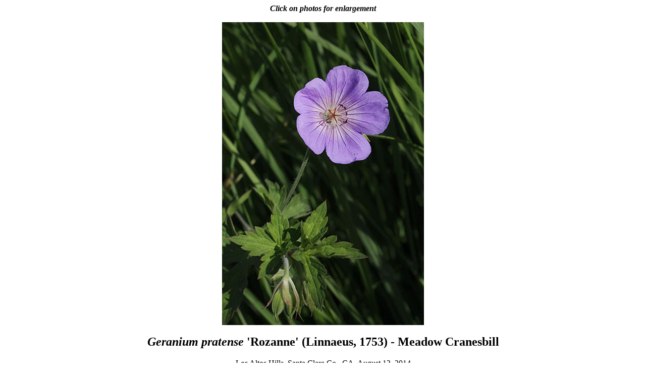

--- FILE ---
content_type: text/html
request_url: http://parfaitimage.com/Plants/geranium_pratense_Rozanne.html
body_size: 500
content:
<HTML>
<HEAD>
<TITLE>
Geranium pratense 'Rozanne' - Meadow Cranesbill
</TITLE>
</HEAD>

<BODY TEXT="#000000" BGCOLOR="#FFFFFF" LINK="#0000FF" VLINK="#990077">
<CENTER><B><I>Click on photos for enlargement</I></B></CENTER>
<BR>

<TABLE ALIGN=CENTER BORDER=0 CELLPADDING=0 CELLSPACING=0>
<TR>
<TD><CENTER>
<A HREF="../Images/Plants/Geranium_pratense_Rozanne_2014-08-13.jpg"><IMG SRC="../Images/Plants/Geranium_pratense_Rozanne_2014-08-13_400.jpg"BORDER=0 ALT="Geranium pratense 'Rozanne' - Meadow Cranesbill"></A>
<H2><I>Geranium pratense</I> 'Rozanne' (Linnaeus, 1753) - Meadow Cranesbill</H2>
Los Altos Hills, Santa Clara Co., CA, August 13, 2014<BR>
&#169; Donald H. Gudehus
</CENTER></TD>
</TR>
</TABLE>
<P>
<BR>

<center>
Click <A HREF="http://www.parfaitimage.com/plants.html">HERE</A> to return to Photography of Plants
</center>

</BODY>
</HTML>
